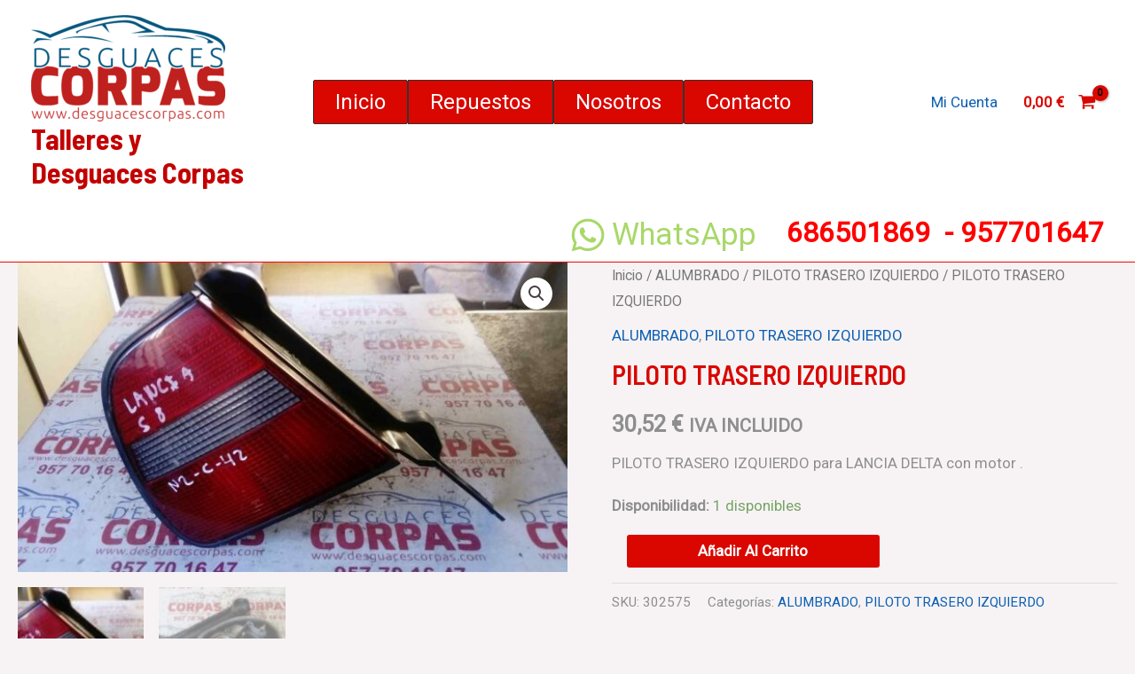

--- FILE ---
content_type: text/css
request_url: https://desguacescorpas.com/wp-content/uploads/uag-plugin/assets/171000/uag-css-171476.css?ver=1767786295
body_size: 1689
content:
.uag-blocks-common-selector{z-index:var(--z-index-desktop) !important}@media (max-width: 976px){.uag-blocks-common-selector{z-index:var(--z-index-tablet) !important}}@media (max-width: 767px){.uag-blocks-common-selector{z-index:var(--z-index-mobile) !important}}
.wp-block-uagb-container{display:flex;position:relative;box-sizing:border-box;transition-property:box-shadow;transition-duration:0.2s;transition-timing-function:ease}.wp-block-uagb-container .spectra-container-link-overlay{bottom:0;left:0;position:absolute;right:0;top:0;z-index:10}.wp-block-uagb-container.uagb-is-root-container{margin-left:auto;margin-right:auto}.wp-block-uagb-container.alignfull.uagb-is-root-container .uagb-container-inner-blocks-wrap{display:flex;position:relative;box-sizing:border-box;margin-left:auto !important;margin-right:auto !important}.wp-block-uagb-container .uagb-container__video-wrap{height:100%;width:100%;top:0;left:0;position:absolute;overflow:hidden;-webkit-transition:opacity 1s;-o-transition:opacity 1s;transition:opacity 1s}.wp-block-uagb-container .uagb-container__video-wrap video{max-width:100%;width:100%;height:100%;margin:0;line-height:1;border:none;display:inline-block;vertical-align:baseline;-o-object-fit:cover;object-fit:cover;background-size:cover}.wp-block-uagb-container.uagb-layout-grid{display:grid;width:100%}.wp-block-uagb-container.uagb-layout-grid>.uagb-container-inner-blocks-wrap{display:inherit;width:inherit}.wp-block-uagb-container.uagb-layout-grid>.uagb-container-inner-blocks-wrap>.wp-block-uagb-container{max-width:unset !important;width:unset !important}.wp-block-uagb-container.uagb-layout-grid>.wp-block-uagb-container{max-width:unset !important;width:unset !important}.wp-block-uagb-container.uagb-layout-grid.uagb-is-root-container{margin-left:auto;margin-right:auto}.wp-block-uagb-container.uagb-layout-grid.uagb-is-root-container>.wp-block-uagb-container{max-width:unset !important;width:unset !important}.wp-block-uagb-container.uagb-layout-grid.alignwide.uagb-is-root-container{margin-left:auto;margin-right:auto}.wp-block-uagb-container.uagb-layout-grid.alignfull.uagb-is-root-container .uagb-container-inner-blocks-wrap{display:inherit;position:relative;box-sizing:border-box;margin-left:auto !important;margin-right:auto !important}body .wp-block-uagb-container>.uagb-container-inner-blocks-wrap>*:not(.wp-block-uagb-container):not(.wp-block-uagb-column):not(.wp-block-uagb-container):not(.wp-block-uagb-section):not(.uagb-container__shape):not(.uagb-container__video-wrap):not(.wp-block-spectra-pro-register):not(.wp-block-spectra-pro-login):not(.uagb-slider-container):not(.spectra-image-gallery__control-lightbox):not(.wp-block-uagb-info-box),body .wp-block-uagb-container>.uagb-container-inner-blocks-wrap,body .wp-block-uagb-container>*:not(.wp-block-uagb-container):not(.wp-block-uagb-column):not(.wp-block-uagb-container):not(.wp-block-uagb-section):not(.uagb-container__shape):not(.uagb-container__video-wrap):not(.wp-block-spectra-pro-register):not(.wp-block-spectra-pro-login):not(.uagb-slider-container):not(.spectra-container-link-overlay):not(.spectra-image-gallery__control-lightbox):not(.wp-block-uagb-lottie):not(.uagb-faq__outer-wrap){min-width:unset !important;width:100%;position:relative}body .ast-container .wp-block-uagb-container>.uagb-container-inner-blocks-wrap>.wp-block-uagb-container>ul,body .ast-container .wp-block-uagb-container>.uagb-container-inner-blocks-wrap>.wp-block-uagb-container ol,body .ast-container .wp-block-uagb-container>.uagb-container-inner-blocks-wrap>ul,body .ast-container .wp-block-uagb-container>.uagb-container-inner-blocks-wrap ol{max-width:-webkit-fill-available;margin-block-start:0;margin-block-end:0;margin-left:20px}.ast-plain-container .editor-styles-wrapper .block-editor-block-list__layout.is-root-container .uagb-is-root-container.wp-block-uagb-container.alignwide{margin-left:auto;margin-right:auto}.uagb-container__shape{overflow:hidden;position:absolute;left:0;width:100%;line-height:0;direction:ltr}.uagb-container__shape-top{top:-3px}.uagb-container__shape-bottom{bottom:-3px}.uagb-container__shape.uagb-container__invert.uagb-container__shape-bottom,.uagb-container__shape.uagb-container__invert.uagb-container__shape-top{-webkit-transform:rotate(180deg);-ms-transform:rotate(180deg);transform:rotate(180deg)}.uagb-container__shape.uagb-container__shape-flip svg{transform:translateX(-50%) rotateY(180deg)}.uagb-container__shape svg{display:block;width:-webkit-calc(100% + 1.3px);width:calc(100% + 1.3px);position:relative;left:50%;-webkit-transform:translateX(-50%);-ms-transform:translateX(-50%);transform:translateX(-50%)}.uagb-container__shape .uagb-container__shape-fill{-webkit-transform-origin:center;-ms-transform-origin:center;transform-origin:center;-webkit-transform:rotateY(0deg);transform:rotateY(0deg)}.uagb-container__shape.uagb-container__shape-above-content{z-index:9;pointer-events:none}.nv-single-page-wrap .nv-content-wrap.entry-content .wp-block-uagb-container.alignfull{margin-left:calc(50% - 50vw);margin-right:calc(50% - 50vw)}@media only screen and (max-width: 767px){.wp-block-uagb-container .wp-block-uagb-advanced-heading{width:-webkit-fill-available}}.wp-block-uagb-image--align-none{justify-content:center}
.wp-block-uagb-container.uagb-block-3387ae02 .uagb-container__shape-top svg{width: calc( 100% + 1.3px );}.wp-block-uagb-container.uagb-block-3387ae02 .uagb-container__shape.uagb-container__shape-top .uagb-container__shape-fill{fill: rgba(51,51,51,1);}.wp-block-uagb-container.uagb-block-3387ae02 .uagb-container__shape-bottom svg{width: calc( 100% + 1.3px );}.wp-block-uagb-container.uagb-block-3387ae02 .uagb-container__shape.uagb-container__shape-bottom .uagb-container__shape-fill{fill: rgba(51,51,51,1);}.wp-block-uagb-container.uagb-block-3387ae02 .uagb-container__video-wrap video{opacity: 1;}.wp-block-uagb-container.uagb-is-root-container .uagb-block-3387ae02{max-width: 100%;width: 100%;}.wp-block-uagb-container.uagb-is-root-container.alignfull.uagb-block-3387ae02 > .uagb-container-inner-blocks-wrap{--inner-content-custom-width: min( 100%, 1201px);max-width: var(--inner-content-custom-width);width: 100%;flex-direction: column;align-items: center;justify-content: center;flex-wrap: nowrap;row-gap: 20px;column-gap: 20px;}.wp-block-uagb-container.uagb-block-3387ae02{box-shadow: 0px 0px   #00000070 ;padding-top: 1px;padding-bottom: 1px;padding-left: 1px;padding-right: 1px;margin-top:  !important;margin-bottom:  !important;overflow: visible;order: initial;border-color: inherit;row-gap: 20px;column-gap: 20px;}@media only screen and (max-width: 976px) {.wp-block-uagb-container.uagb-is-root-container .uagb-block-3387ae02{width: 100%;}.wp-block-uagb-container.uagb-is-root-container.alignfull.uagb-block-3387ae02 > .uagb-container-inner-blocks-wrap{--inner-content-custom-width: min( 100%, 1024px);max-width: var(--inner-content-custom-width);width: 100%;}.wp-block-uagb-container.uagb-block-3387ae02{padding-top: 1px;padding-bottom: 1px;padding-left: 1px;padding-right: 1px;margin-top:  !important;margin-bottom:  !important;order: initial;}}@media only screen and (max-width: 767px) {.wp-block-uagb-container.uagb-is-root-container .uagb-block-3387ae02{max-width: 100%;width: 100%;}.wp-block-uagb-container.uagb-is-root-container.alignfull.uagb-block-3387ae02 > .uagb-container-inner-blocks-wrap{--inner-content-custom-width: min( 100%, 767px);max-width: var(--inner-content-custom-width);width: 100%;flex-wrap: wrap;}.wp-block-uagb-container.uagb-block-3387ae02{padding-top: 1px;padding-bottom: 1px;padding-left: 1px;padding-right: 1px;margin-top:  !important;margin-bottom:  !important;order: initial;}}.uagb-buttons__outer-wrap .uagb-buttons__wrap{display:inline-flex;width:100%}.uagb-buttons__outer-wrap.uagb-btn__small-btn .uagb-buttons-repeater{padding:5px 10px}.uagb-buttons__outer-wrap.uagb-btn__medium-btn .uagb-buttons-repeater{padding:12px 24px}.uagb-buttons__outer-wrap.uagb-btn__large-btn .uagb-buttons-repeater{padding:20px 30px}.uagb-buttons__outer-wrap.uagb-btn__extralarge-btn .uagb-buttons-repeater{padding:30px 65px}@media (max-width: 976px){.uagb-buttons__outer-wrap.uagb-btn-tablet__small-btn .uagb-buttons-repeater{padding:5px 10px}.uagb-buttons__outer-wrap.uagb-btn-tablet__medium-btn .uagb-buttons-repeater{padding:12px 24px}.uagb-buttons__outer-wrap.uagb-btn-tablet__large-btn .uagb-buttons-repeater{padding:20px 30px}.uagb-buttons__outer-wrap.uagb-btn-tablet__extralarge-btn .uagb-buttons-repeater{padding:30px 65px}}@media (max-width: 767px){.uagb-buttons__outer-wrap.uagb-btn-mobile__small-btn .uagb-buttons-repeater{padding:5px 10px}.uagb-buttons__outer-wrap.uagb-btn-mobile__medium-btn .uagb-buttons-repeater{padding:12px 24px}.uagb-buttons__outer-wrap.uagb-btn-mobile__large-btn .uagb-buttons-repeater{padding:20px 30px}.uagb-buttons__outer-wrap.uagb-btn-mobile__extralarge-btn .uagb-buttons-repeater{padding:30px 65px}}
.uagb-buttons__outer-wrap .uagb-buttons-repeater{display:flex;justify-content:center;align-items:center;transition:box-shadow 0.2s ease}.uagb-buttons__outer-wrap .uagb-buttons-repeater a.uagb-button__link{display:flex;justify-content:center}.uagb-buttons__outer-wrap .uagb-buttons-repeater .uagb-button__icon{font-size:inherit;display:flex;align-items:center}.uagb-buttons__outer-wrap .uagb-buttons-repeater .uagb-button__icon svg{fill:currentColor;width:inherit;height:inherit}
.uagb-block-21a8520f.wp-block-uagb-buttons.uagb-buttons__outer-wrap .uagb-buttons__wrap {flex-direction: row;gap: 2px;}.uagb-block-21a8520f.uagb-buttons__outer-wrap .uagb-buttons__wrap {justify-content: center;align-items: center;}.uagb-block-21a8520f .uagb-buttons-repeater:not(.wp-block-button__link){text-transform: normal;font-size: 24px;}.uagb-block-21a8520f .uagb-button__wrapper .uagb-buttons-repeater.wp-block-button__link{text-transform: normal;font-size: 24px;}.uagb-block-21a8520f .uagb-button__wrapper .uagb-buttons-repeater.ast-outline-button{text-transform: normal;font-size: 24px;}.wp-block-uagb-buttons .uagb-block-d0ac98a4 .uagb-button__wrapper .uagb-buttons-repeater{margin-top: 0px;margin-bottom: 0px;margin-left: 0px;margin-right: 0px;}.wp-block-uagb-buttons .uagb-block-d0ac98a4 .uagb-button__wrapper  .uagb-buttons-repeater.wp-block-button__link{margin-top: 0px;margin-bottom: 0px;margin-left: 0px;margin-right: 0px;box-shadow: 0px 0px 0 #00000026;}.wp-block-uagb-buttons .uagb-block-d0ac98a4 .uagb-button__wrapper  .uagb-buttons-repeater.wp-block-button__link:hover{box-shadow: 0px 0px 0 #00000026;}.wp-block-uagb-buttons .uagb-block-d0ac98a4 .uagb-buttons-repeater.wp-block-button__link{border-top-width: 1px;border-left-width: 1px;border-right-width: 1px;border-bottom-width: 1px;border-top-left-radius: 2px;border-top-right-radius: 2px;border-bottom-left-radius: 2px;border-bottom-right-radius: 2px;border-color: #333;border-style: solid;}.wp-block-uagb-buttons .uagb-block-d0ac98a4 .uagb-buttons-repeater.wp-block-button__link:hover{border-color: #333;}.wp-block-uagb-buttons .uagb-block-d0ac98a4 .uagb-buttons-repeater.wp-block-button__link:focus{border-color: #333;}.wp-block-uagb-buttons .uagb-block-d0ac98a4.wp-block-button.is-style-outline .uagb-button__wrapper .wp-block-button__link.uagb-buttons-repeater{border-top-width: 1px;border-left-width: 1px;border-right-width: 1px;border-bottom-width: 1px;border-top-left-radius: 2px;border-top-right-radius: 2px;border-bottom-left-radius: 2px;border-bottom-right-radius: 2px;border-color: #333;border-style: solid;}.wp-block-uagb-buttons .uagb-block-d0ac98a4.wp-block-button.is-style-outline .uagb-button__wrapper .wp-block-button__link.uagb-buttons-repeater:hover{border-color: #333;}.wp-block-uagb-buttons .uagb-block-d0ac98a4 .uagb-buttons-repeater .uagb-button__icon > svg{width: 15px;height: 15px;}.wp-block-uagb-buttons .uagb-block-d0ac98a4 .uagb-buttons-repeater .uagb-button__icon-position-after{margin-left: 8px;}.wp-block-uagb-buttons .uagb-block-d0ac98a4 .uagb-buttons-repeater .uagb-button__icon-position-before{margin-right: 8px;}.wp-block-uagb-buttons .uagb-block-d0ac98a4 .uagb-button__link{text-transform: normal;text-decoration: none;}.wp-block-uagb-buttons .uagb-block-23bbcb5c .uagb-button__wrapper .uagb-buttons-repeater{color: #ffffff;}.wp-block-uagb-buttons .uagb-block-23bbcb5c .uagb-button__wrapper  .uagb-buttons-repeater.wp-block-button__link{box-shadow: 0px 0px 0 #00000026;}.wp-block-uagb-buttons .uagb-block-23bbcb5c .uagb-button__wrapper  .uagb-buttons-repeater.wp-block-button__link:hover{box-shadow: 0px 0px 0 #00000026;}.wp-block-uagb-buttons .uagb-block-23bbcb5c .uagb-buttons-repeater.wp-block-button__link{border-top-width: 1px;border-left-width: 1px;border-right-width: 1px;border-bottom-width: 1px;border-top-left-radius: 0px;border-top-right-radius: 0px;border-bottom-left-radius: 0px;border-bottom-right-radius: 0px;border-color: #333;border-style: solid;}.wp-block-uagb-buttons .uagb-block-23bbcb5c .uagb-buttons-repeater.wp-block-button__link:hover{border-color: #333;}.wp-block-uagb-buttons .uagb-block-23bbcb5c .uagb-buttons-repeater.wp-block-button__link:focus{border-color: #333;}.wp-block-uagb-buttons .uagb-block-23bbcb5c.wp-block-button.is-style-outline .uagb-button__wrapper .wp-block-button__link.uagb-buttons-repeater{border-top-width: 1px;border-left-width: 1px;border-right-width: 1px;border-bottom-width: 1px;border-top-left-radius: 0px;border-top-right-radius: 0px;border-bottom-left-radius: 0px;border-bottom-right-radius: 0px;border-color: #333;border-style: solid;}.wp-block-uagb-buttons .uagb-block-23bbcb5c.wp-block-button.is-style-outline .uagb-button__wrapper .wp-block-button__link.uagb-buttons-repeater:hover{border-color: #333;}.wp-block-uagb-buttons .uagb-block-23bbcb5c .uagb-buttons-repeater .uagb-button__link{color: #ffffff;}.wp-block-uagb-buttons .uagb-block-23bbcb5c .uagb-buttons-repeater .uagb-button__icon > svg{width: 15px;height: 15px;fill: #ffffff;}.wp-block-uagb-buttons .uagb-block-23bbcb5c .uagb-buttons-repeater .uagb-button__icon-position-after{margin-left: 8px;}.wp-block-uagb-buttons .uagb-block-23bbcb5c .uagb-buttons-repeater .uagb-button__icon-position-before{margin-right: 8px;}.wp-block-uagb-buttons .uagb-block-23bbcb5c .uagb-button__link{text-transform: normal;text-decoration: none;}.wp-block-uagb-buttons .uagb-block-367f7f31 .uagb-button__wrapper  .uagb-buttons-repeater.wp-block-button__link{box-shadow: 0px 0px 0 #00000026;}.wp-block-uagb-buttons .uagb-block-367f7f31 .uagb-button__wrapper  .uagb-buttons-repeater.wp-block-button__link:hover{box-shadow: 0px 0px 0 #00000026;}.wp-block-uagb-buttons .uagb-block-367f7f31 .uagb-buttons-repeater.wp-block-button__link{border-top-width: 1px;border-left-width: 1px;border-right-width: 1px;border-bottom-width: 1px;border-top-left-radius: 2px;border-top-right-radius: 2px;border-bottom-left-radius: 2px;border-bottom-right-radius: 2px;border-color: #333;border-style: solid;}.wp-block-uagb-buttons .uagb-block-367f7f31 .uagb-buttons-repeater.wp-block-button__link:hover{border-color: #333;}.wp-block-uagb-buttons .uagb-block-367f7f31 .uagb-buttons-repeater.wp-block-button__link:focus{border-color: #333;}.wp-block-uagb-buttons .uagb-block-367f7f31.wp-block-button.is-style-outline .uagb-button__wrapper .wp-block-button__link.uagb-buttons-repeater{border-top-width: 1px;border-left-width: 1px;border-right-width: 1px;border-bottom-width: 1px;border-top-left-radius: 2px;border-top-right-radius: 2px;border-bottom-left-radius: 2px;border-bottom-right-radius: 2px;border-color: #333;border-style: solid;}.wp-block-uagb-buttons .uagb-block-367f7f31.wp-block-button.is-style-outline .uagb-button__wrapper .wp-block-button__link.uagb-buttons-repeater:hover{border-color: #333;}.wp-block-uagb-buttons .uagb-block-367f7f31 .uagb-buttons-repeater .uagb-button__icon > svg{width: 15px;height: 15px;}.wp-block-uagb-buttons .uagb-block-367f7f31 .uagb-buttons-repeater .uagb-button__icon-position-after{margin-left: 8px;}.wp-block-uagb-buttons .uagb-block-367f7f31 .uagb-buttons-repeater .uagb-button__icon-position-before{margin-right: 8px;}.wp-block-uagb-buttons .uagb-block-367f7f31 .uagb-button__link{text-transform: normal;text-decoration: none;}.wp-block-uagb-buttons .uagb-block-3530da9b .uagb-button__wrapper  .uagb-buttons-repeater.wp-block-button__link{box-shadow: 0px 0px 0 #00000026;}.wp-block-uagb-buttons .uagb-block-3530da9b .uagb-button__wrapper  .uagb-buttons-repeater.wp-block-button__link:hover{box-shadow: 0px 0px 0 #00000026;}.wp-block-uagb-buttons .uagb-block-3530da9b .uagb-buttons-repeater.wp-block-button__link{border-top-width: 1px;border-left-width: 1px;border-right-width: 1px;border-bottom-width: 1px;border-top-left-radius: 2px;border-top-right-radius: 2px;border-bottom-left-radius: 2px;border-bottom-right-radius: 2px;border-color: #333;border-style: solid;}.wp-block-uagb-buttons .uagb-block-3530da9b .uagb-buttons-repeater.wp-block-button__link:hover{border-color: #333;}.wp-block-uagb-buttons .uagb-block-3530da9b .uagb-buttons-repeater.wp-block-button__link:focus{border-color: #333;}.wp-block-uagb-buttons .uagb-block-3530da9b.wp-block-button.is-style-outline .uagb-button__wrapper .wp-block-button__link.uagb-buttons-repeater{border-top-width: 1px;border-left-width: 1px;border-right-width: 1px;border-bottom-width: 1px;border-top-left-radius: 2px;border-top-right-radius: 2px;border-bottom-left-radius: 2px;border-bottom-right-radius: 2px;border-color: #333;border-style: solid;}.wp-block-uagb-buttons .uagb-block-3530da9b.wp-block-button.is-style-outline .uagb-button__wrapper .wp-block-button__link.uagb-buttons-repeater:hover{border-color: #333;}.wp-block-uagb-buttons .uagb-block-3530da9b .uagb-buttons-repeater .uagb-button__icon > svg{width: 15px;height: 15px;}.wp-block-uagb-buttons .uagb-block-3530da9b .uagb-buttons-repeater .uagb-button__icon-position-after{margin-left: 8px;}.wp-block-uagb-buttons .uagb-block-3530da9b .uagb-buttons-repeater .uagb-button__icon-position-before{margin-right: 8px;}.wp-block-uagb-buttons .uagb-block-3530da9b .uagb-button__link{text-transform: normal;text-decoration: none;}@media only screen and (max-width: 976px) {.uagb-block-21a8520f.uagb-buttons__outer-wrap .uagb-buttons__wrap {justify-content: center;align-items: center;}.uagb-block-21a8520f.uagb-buttons__outer-wrap .uagb-buttons__wrap .wp-block-button{width: auto;}.wp-block-uagb-buttons .uagb-block-d0ac98a4.wp-block-button.is-style-outline .uagb-button__wrapper .wp-block-button__link.uagb-buttons-repeater{border-style: solid;border-color: #333;}.wp-block-uagb-buttons .uagb-block-d0ac98a4 .uagb-buttons-repeater.wp-block-button__link{border-style: solid;border-color: #333;}.wp-block-uagb-buttons .uagb-block-23bbcb5c.wp-block-button.is-style-outline .uagb-button__wrapper .wp-block-button__link.uagb-buttons-repeater{border-style: solid;border-color: #333;}.wp-block-uagb-buttons .uagb-block-23bbcb5c .uagb-buttons-repeater.wp-block-button__link{border-style: solid;border-color: #333;}.wp-block-uagb-buttons .uagb-block-367f7f31.wp-block-button.is-style-outline .uagb-button__wrapper .wp-block-button__link.uagb-buttons-repeater{border-style: solid;border-color: #333;}.wp-block-uagb-buttons .uagb-block-367f7f31 .uagb-buttons-repeater.wp-block-button__link{border-style: solid;border-color: #333;}.wp-block-uagb-buttons .uagb-block-3530da9b.wp-block-button.is-style-outline .uagb-button__wrapper .wp-block-button__link.uagb-buttons-repeater{border-style: solid;border-color: #333;}.wp-block-uagb-buttons .uagb-block-3530da9b .uagb-buttons-repeater.wp-block-button__link{border-style: solid;border-color: #333;}}@media only screen and (max-width: 767px) {.uagb-block-21a8520f.wp-block-uagb-buttons.uagb-buttons__outer-wrap .uagb-buttons__wrap{flex-direction: column;}.uagb-block-21a8520f.uagb-buttons__outer-wrap .uagb-buttons__wrap {justify-content: center;align-items: center;}.uagb-block-21a8520f.uagb-buttons__outer-wrap .uagb-buttons__wrap .wp-block-button{width: auto;}.wp-block-uagb-buttons .uagb-block-d0ac98a4.wp-block-button.is-style-outline .uagb-button__wrapper .wp-block-button__link.uagb-buttons-repeater{border-style: solid;border-color: #333;}.wp-block-uagb-buttons .uagb-block-d0ac98a4 .uagb-buttons-repeater.wp-block-button__link{border-style: solid;border-color: #333;}.wp-block-uagb-buttons .uagb-block-23bbcb5c.wp-block-button.is-style-outline .uagb-button__wrapper .wp-block-button__link.uagb-buttons-repeater{border-style: solid;border-color: #333;}.wp-block-uagb-buttons .uagb-block-23bbcb5c .uagb-buttons-repeater.wp-block-button__link{border-style: solid;border-color: #333;}.wp-block-uagb-buttons .uagb-block-367f7f31.wp-block-button.is-style-outline .uagb-button__wrapper .wp-block-button__link.uagb-buttons-repeater{border-style: solid;border-color: #333;}.wp-block-uagb-buttons .uagb-block-367f7f31 .uagb-buttons-repeater.wp-block-button__link{border-style: solid;border-color: #333;}.wp-block-uagb-buttons .uagb-block-3530da9b.wp-block-button.is-style-outline .uagb-button__wrapper .wp-block-button__link.uagb-buttons-repeater{border-style: solid;border-color: #333;}.wp-block-uagb-buttons .uagb-block-3530da9b .uagb-buttons-repeater.wp-block-button__link{border-style: solid;border-color: #333;}}

--- FILE ---
content_type: application/x-javascript
request_url: https://desguacescorpas.com/wp-content/uploads/uag-plugin/assets/171000/uag-js-171476.js?ver=1767786295
body_size: -183
content:
document.addEventListener("DOMContentLoaded", function(){ window.addEventListener( 'load', function() {
	UAGBButtonChild.init( '.uagb-block-d0ac98a4' );
});
window.addEventListener( 'load', function() {
	UAGBButtonChild.init( '.uagb-block-23bbcb5c' );
});
window.addEventListener( 'load', function() {
	UAGBButtonChild.init( '.uagb-block-367f7f31' );
});
window.addEventListener( 'load', function() {
	UAGBButtonChild.init( '.uagb-block-3530da9b' );
});
 });